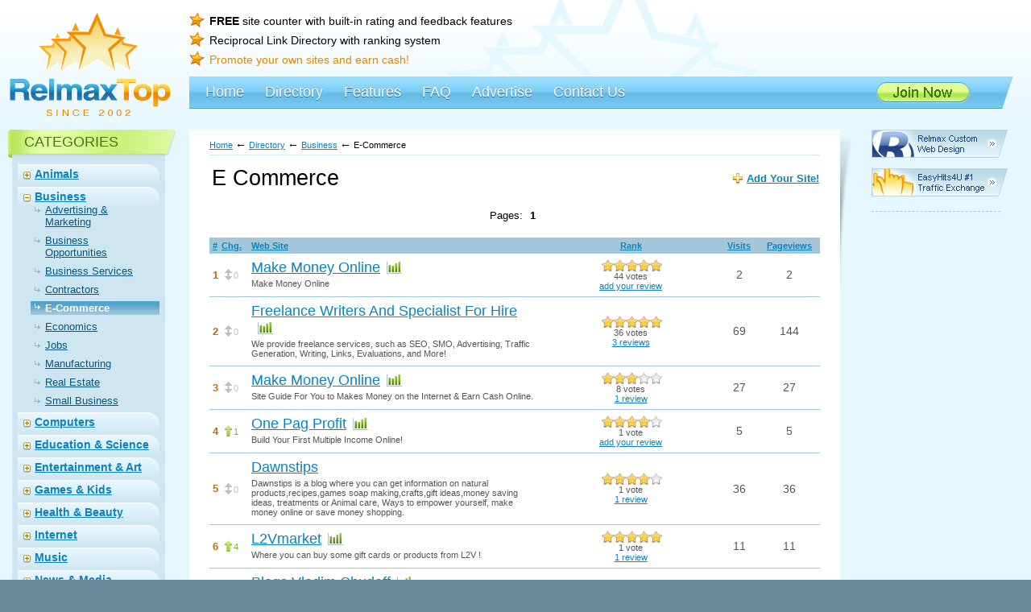

--- FILE ---
content_type: text/html; charset=UTF-8
request_url: http://www.relmaxtop.com/Business/E-Commerce/
body_size: 49052
content:
<!DOCTYPE html>
<html xmlns:fb="http://www.facebook.com/2008/fbml">
<head>
    <meta http-equiv="content-type" content="text/html; charset=utf-8" />
	<title>RelmaxTop - Web site hits counter, directory, promote your sites</title>
    <meta name="description" content="Site directory where web sites are ranked by the number of visitors, feedback and votes you get through free hit counter." /> 
    <meta name="keywords" content="counter for website,site directory,site statistics,hit counter,site counter,site analytics,visitors counter" />
    <meta property="fb:admins" content="100000519287375" />
    <meta property="fb:app_id" content="249290788533683" />
    <link rel="stylesheet" href="/_design/main.css" type="text/css" />
    <script type="text/javascript" src="/_design/main.js"></script>
    <script type="text/javascript" src="https://cdn.jsdelivr.net/npm/cookie-bar/cookiebar-latest.min.js?theme=grey&tracking=1&thirdparty=1&top=1&remember=30&privacyPage=http%3A%2F%2Fwww.relmaxtop.com%2Fprivacy"></script>
    <link rel="shortcut icon" type="image/x-icon" href="/_img/favicon.png" />
    <link rel="apple-touch-icon" sizes="57x57" href="/_img/touch-icon-57.png" />
    
</head>
<body>
<div id="fb-root"></div>
<script>(function(d, s, id) {
  var js, fjs = d.getElementsByTagName(s)[0];
  if (d.getElementById(id)) return;
  js = d.createElement(s); js.id = id;
  js.src = "//connect.facebook.net/en_US/all.js#xfbml=1&status=1&cookie=1&frictionlessRequests=1&appId=249290788533683";
  fjs.parentNode.insertBefore(js, fjs);
}(document, 'script', 'facebook-jssdk'));</script>

<script>
window.fbAsyncInit = function() {
    // Auto login for Facebook
    function fbAutoLogin() {
        FB.getLoginStatus( function(response) {
            if (response.status === 'connected') {
                var accessToken = response.authResponse.accessToken;
                var currentUri = window.location.pathname + window.location.search;
                var loginUrl = "http://www.relmaxtop.com/account/autologinfb";

                $.getJSON(loginUrl, {fbToken: accessToken}, function(data) {
                    if (data.status == 1) {
                        window.location.reload();
                    }
                });

            } else if (response.status === 'not_authorized') {
                //login function
            } else {
                //login function
            }
        }, true);
    };
            fbAutoLogin();
    };
</script>

<div class="bgDiv">
<div id="mainDiv"><div class="mdWrap">

<!-- HEAD -->
<div id="headDiv">
  <div class="hdL hdlStars"><a href="/"><img src="/_img/head/stars.gif" width="125" height="73" alt=""></a></div>
  <div class="hdR hdrStars">
    <div class="benefits">
      <div class="item"><b>FREE</b> site counter with built-in rating and feedback features</div>
      <div class="item">Reciprocal Link Directory with ranking system</div>
      <div class="item"><span class="super">Promote your own sites and earn cash!</span></div>
    </div>
    <div class="linksSocial">
	
	<!-- AddThis Button BEGIN -->
	<div class="fb-like" data-href="https://www.facebook.com/RelmaxTop" data-send="false" data-layout="button_count" data-width="80" data-show-faces="false"></div> <div class="addthis_toolbox addthis_default_style" addthis:url="https://www.relmaxtop.com/?ref=">
					<a class="addthis_button_google_plusone_share"></a>
					<a class="addthis_button_twitter"></a>
					<a class="addthis_button_compact"></a>
	</div>
	<script type="text/javascript" src="https://s7.addthis.com/js/300/addthis_widget.js#pubid=xa-4e23d82951b6b516"></script>
	<!-- AddThis Button END -->
					  
                
    </div>
    <div class="CD"></div>
  </div>
  <div class="CD"></div>
  <!-- !line -->
  <div class="hdL hdlLogo"><a href="/"><img src="/_img/head/logo.gif" width="200" height="49" alt="RelmaxTop"></a></div>
  <div class="hdR">
    <!-- MM -->
    <div class="mmAngle"></div> 
        						<div class="mMenu"> 
							<div class="mmItem"><div><a href="/">Home</a></div></div>
<div class="mmItem"><div><a href="/directory">Directory</a></div></div>
<div class="mmItem"><div><a href="/features">Features</a></div></div>
<div class="mmItem"><div><a href="/faq">FAQ</a></div></div>
<div class="mmItem"><div><a href="/advertise">Advertise</a></div></div>
<div class="mmItem"><div><a href="/contact">Contact Us</a></div></div>
							<div class="join"><a href="/account/register"><img src="/_img/mmenu/join.gif" width="117" height="26" alt="Join Now" /></a></div>
							<div class="CD"></div>
						</div>
    
    <!-- /MM -->
  </div>
  <div class="CD"></div>
</div>
<!-- /HEAD -->


<div class="centerBG triCols">

<!-- cCol -->
<div class="ccFix">
<div id="cCol"><div class="wrapCC">

    <div class="pathDiv"><a id="breadcrumbs-home" href="/">Home</a>&nbsp;<span>&larr;</span>&nbsp;<a id="breadcrumbs-catalog" href="/directory">Directory</a>&nbsp;<span>&larr;</span>&nbsp;<a href="/Business/">Business</a>&nbsp;<span>&larr;</span>&nbsp;E-Commerce </div>   
    <table style="width:100%;">
<tr>
	<td><h1>E Commerce</h1></td>
	<td style="vertical-align:text-top;"><div style="float:right;margin:8px 23px 0 0;font-size:13px;font-weight:bold;background:url('/_img/ccol/plus.gif') left center no-repeat;padding-left:17px"><a href="/account/register">Add Your Site!</a></div></td>
</tr>
</table>
   
    
 

<div class="pagesList">
Pages:
<div class="num">1</div>
<div class="CD"></div>
</div>

  <div class="CD"></div>
  <!-- tbl -->
  <div class="Tbl">
<table cellpadding="0" cellspacing="0" border="0">  
  <tr class="title title2">
    <td class="n awbt"><a href="/Business/E-Commerce?s=1&o=1">#</a></td>
    <td class="chg awbt"><a href="/Business/E-Commerce?s=2&o=1">Chg.</a></td>
    <td width="100%" class="tt awbt"><a href="/Business/E-Commerce?s=3&o=0">Web Site</a></td>
    <td class="awbt"><a href="/Business/E-Commerce?s=4&o=1">Rank</a></td>
    <td class="awbt"><a href="/Business/E-Commerce?s=5&o=1">Visits</a></td>
    <td class="awbt"><a href="/Business/E-Commerce?s=6&o=1">Pageviews</a></td>
  </tr>

  <tr >
    <td class="num">1</td>
    <td class="zero"><img src="/_img/cats/zero.gif" width="9" height="14" alt="" />0</td>  
    <td class="tt" id="td_41470" >
      <div class="name">
        <a href="http://makemoneyonline-musukashi.blogspot.com" target="_blank">Make Money Online</a><a href="/statistic?id=41470"><img src="/_img/member/ico-stats.gif" alt="Check site statistics" title="Check site statistics" height="15" width="19" style="padding-left:3px;" border="0"></a></div><div class="desc">Make Money Online</div>
      <div class="actions">
      </div>
    </td>
    <td class="rank"><div id="site_rank_41486" val="5.0" counterid="41486" class="rating" style="width:42%;margin: 0px auto;>	<input type="hidden" name="val" value="5.0"/><input type="hidden" name="vote-id" value="41486"/></div><div>44 votes</div><div><a href="/account/site-reviews?id=41470">add your review</a></div>
    </td>
    <td>2</td>
    <td>2</td>
  </tr>
        
  <tr >
    <td class="num">2</td>
    <td class="zero"><img src="/_img/cats/zero.gif" width="9" height="14" alt="" />0</td>  
    <td class="tt" id="td_44138" >
      <div class="name">
        <a href="http://haleassociations.blogspot.com" target="_blank">Freelance Writers And Specialist For Hire</a><a href="/statistic?id=44138"><img src="/_img/member/ico-stats.gif" alt="Check site statistics" title="Check site statistics" height="15" width="19" style="padding-left:3px;" border="0"></a></div><div class="desc">We provide freelance services, such as SEO, SMO, Advertising, Traffic Generation, Writing, Links, Evaluations, and More!</div>
      <div class="actions">
      </div>
    </td>
    <td class="rank"><div id="site_rank_44161" val="5.0" counterid="44161" class="rating" style="width:42%;margin: 0px auto;>	<input type="hidden" name="val" value="5.0"/><input type="hidden" name="vote-id" value="44161"/></div><div>36 votes</div><div><a href="/account/site-reviews?id=44138">3 reviews</a></div>
    </td>
    <td>69</td>
    <td>144</td>
  </tr>
        
  <tr >
    <td class="num">3</td>
    <td class="zero"><img src="/_img/cats/zero.gif" width="9" height="14" alt="" />0</td>  
    <td class="tt" id="td_42296" >
      <div class="name">
        <a href="http://guide-make-money-online-easy.blogspot.com" target="_blank">Make Money Online</a><a href="/statistic?id=42296"><img src="/_img/member/ico-stats.gif" alt="Check site statistics" title="Check site statistics" height="15" width="19" style="padding-left:3px;" border="0"></a></div><div class="desc">Site Guide For You to Makes Money on the Internet &amp; Earn Cash Online.</div>
      <div class="actions">
      </div>
    </td>
    <td class="rank"><div id="site_rank_42313" val="3.0" counterid="42313" class="rating" style="width:42%;margin: 0px auto;>	<input type="hidden" name="val" value="3.0"/><input type="hidden" name="vote-id" value="42313"/></div><div>8 votes</div><div><a href="/account/site-reviews?id=42296">1 review</a></div>
    </td>
    <td>27</td>
    <td>27</td>
  </tr>
        
  <tr >
    <td class="num">4</td>
    <td class="up"><img src="/_img/cats/up.gif" width="9" height="14" alt="" />1</td>  
    <td class="tt" id="td_64249" >
      <div class="name">
        <a href="http://onepageprofit.blogspot.com" target="_blank">One Pag Profit</a><a href="/statistic?id=64249"><img src="/_img/member/ico-stats.gif" alt="Check site statistics" title="Check site statistics" height="15" width="19" style="padding-left:3px;" border="0"></a></div><div class="desc">Build Your First Multiple Income Online!</div>
      <div class="actions">
      </div>
    </td>
    <td class="rank"><div id="site_rank_64341" val="4.0" counterid="64341" class="rating" style="width:42%;margin: 0px auto;>	<input type="hidden" name="val" value="4.0"/><input type="hidden" name="vote-id" value="64341"/></div><div>1 vote</div><div><a href="/account/site-reviews?id=64249">add your review</a></div>
    </td>
    <td>5</td>
    <td>5</td>
  </tr>
        
  <tr >
    <td class="num">5</td>
    <td class="zero"><img src="/_img/cats/zero.gif" width="9" height="14" alt="" />0</td>  
    <td class="tt" id="td_57118" >
      <div class="name">
        <a href="http://dawnstips.blogspot.com" target="_blank">Dawnstips</a></div><div class="desc">Dawnstips is a blog where you can get information on natural products,recipes,games soap making,crafts,gift ideas,money saving ideas, treatments or Animal care, Ways to empower yourself, make money online or save money shopping.</div>
      <div class="actions">
      </div>
    </td>
    <td class="rank"><div id="site_rank_57171" val="4.0" counterid="57171" class="rating" style="width:42%;margin: 0px auto;>	<input type="hidden" name="val" value="4.0"/><input type="hidden" name="vote-id" value="57171"/></div><div>1 vote</div><div><a href="/account/site-reviews?id=57118">1 review</a></div>
    </td>
    <td>36</td>
    <td>36</td>
  </tr>
        
  <tr >
    <td class="num">6</td>
    <td class="up"><img src="/_img/cats/up.gif" width="9" height="14" alt="" />4</td>  
    <td class="tt" id="td_57386" >
      <div class="name">
        <a href="http://l2vmarket.blogspot.com" target="_blank">L2Vmarket</a><a href="/statistic?id=57386"><img src="/_img/member/ico-stats.gif" alt="Check site statistics" title="Check site statistics" height="15" width="19" style="padding-left:3px;" border="0"></a></div><div class="desc">Where you can buy some gift cards or products from L2V !</div>
      <div class="actions">
      </div>
    </td>
    <td class="rank"><div id="site_rank_57440" val="5.0" counterid="57440" class="rating" style="width:42%;margin: 0px auto;>	<input type="hidden" name="val" value="5.0"/><input type="hidden" name="vote-id" value="57440"/></div><div>1 vote</div><div><a href="/account/site-reviews?id=57386">1 review</a></div>
    </td>
    <td>11</td>
    <td>11</td>
  </tr>
        
  <tr >
    <td class="num">7</td>
    <td class="zero"><img src="/_img/cats/zero.gif" width="9" height="14" alt="" />0</td>  
    <td class="tt" id="td_41764" >
      <div class="name">
        <a href="http://vldimchudov.blogspot.com" target="_blank">Blogs Vladim Chudoff</a><a href="/statistic?id=41764"><img src="/_img/member/ico-stats.gif" alt="Check site statistics" title="Check site statistics" height="15" width="19" style="padding-left:3px;" border="0"></a></div><div class="desc">Заработать в интернет с гуглом,твиттером,вконтакте.
Курсы по заработку в интернет.
Заработать деньги,работа из дома,заработать с вашего с�</div>
      <div class="actions">
      </div>
    </td>
    <td class="rank"><div id="site_rank_41781" val="0.0" counterid="41781" class="rating" style="width:42%;margin: 0px auto;>	<input type="hidden" name="val" value="0.0"/><input type="hidden" name="vote-id" value="41781"/></div><div>please vote</div><div><a href="/account/site-reviews?id=41764">add your review</a></div>
    </td>
    <td>15</td>
    <td>15</td>
  </tr>
        
  <tr >
    <td class="num">8</td>
    <td class="down"><img src="/_img/cats/down.gif" width="9" height="14" alt="" />-1</td>  
    <td class="tt" id="td_52557" >
      <div class="name">
        <a href="http://bensen32.weebly.com" target="_blank">Make Money with Bensen32</a><a href="/statistic?id=52557"><img src="/_img/member/ico-stats.gif" alt="Check site statistics" title="Check site statistics" height="15" width="19" style="padding-left:3px;" border="0"></a></div><div class="desc">Learn how I make money online and learn how you can too. No scams, No lies, No cost, just the hard truth about making money online.</div>
      <div class="actions">
      </div>
    </td>
    <td class="rank"><div id="site_rank_52592" val="3.5" counterid="52592" class="rating" style="width:42%;margin: 0px auto;>	<input type="hidden" name="val" value="3.5"/><input type="hidden" name="vote-id" value="52592"/></div><div>2 votes</div><div><a href="/account/site-reviews?id=52557">add your review</a></div>
    </td>
    <td>8</td>
    <td>8</td>
  </tr>
        
  <tr >
    <td class="num">9</td>
    <td class="zero"><img src="/_img/cats/zero.gif" width="9" height="14" alt="" />0</td>  
    <td class="tt" id="td_21204" >
      <div class="name">
        <a href="http://best-for-your-business.50webs.com/" target="_blank">Best products for your business</a><a href="/statistic?id=21204"><img src="/_img/member/ico-stats.gif" alt="Check site statistics" title="Check site statistics" height="15" width="19" style="padding-left:3px;" border="0"></a></div><div class="desc">Best-for-Your-business.50webs.com - 5 unique products on unique prices...</div>
      <div class="actions">
      </div>
    </td>
    <td class="rank"><div id="site_rank_21204" val="5.0" counterid="21204" class="rating" style="width:42%;margin: 0px auto;>	<input type="hidden" name="val" value="5.0"/><input type="hidden" name="vote-id" value="21204"/></div><div>1 vote</div><div><a href="/account/site-reviews?id=21204">1 review</a></div>
    </td>
    <td>1</td>
    <td>1</td>
  </tr>
        </table>
  </div>
  <!-- /tbl -->


<div class="pagesList">
Pages:
<div class="num">1</div>
<div class="CD"></div>
</div>
  
  <div class="CD"></div>
  
  <div class="botCats">
  
  
    <div class="block">
        <div class="item"><a href="/Business/Advertising_and_Marketing/">Advertising & Marketing</a><span class="c">(519)</span></div><div class="item"><a href="/Business/Contractors/">Contractors</a><span class="c">(4)</span></div><div class="item"><a href="/Business/Jobs/">Jobs</a><span class="c">(67)</span></div><div class="item"><a href="/Business/Small_Business/">Small Business</a><span class="c">(82)</span></div>    </div>    
    <div class="block">
        <div class="item"><a href="/Business/Business_Opportunities/">Business Opportunities</a><span class="c">(474)</span></div><div class="item"><span class="i">E-Commerce</span><span class="c">(78)</span></div><div class="item"><a href="/Business/Manufacturing/">Manufacturing</a><span class="c">(14)</span></div>    </div>
    <div class="block">
        <div class="item"><a href="/Business/Business_Services/">Business Services</a><span class="c">(118)</span></div><div class="item"><a href="/Business/Economics/">Economics</a><span class="c">(39)</span></div><div class="item"><a href="/Business/Real_Estate/">Real Estate</a><span class="c">(56)</span></div>    </div>    
  </div>
  <div class="CD"></div>

<script>
$(function() {
	$('div[id^="site_rank_"]').each(function(){
		var val = $(this).attr('val');
		var id = '#'+$(this).attr('id');
		var counter = $(this).attr('counterid');
		$(id).rating({
				vid: counter, 
			    fx: 'full',
			    image: '/_img/jquery_rating/stars_15.png',
			    loader: '/_img/jquery_rating/ajax-loader.gif',
			    defval: val,
			    defid: counter,
			    successclass: 'catalog-vote-success',
			    url: 'http://c.relmaxtop.com',
			    hidesuccess: true,
			    //callback: function(responce){
			    //}
			});
	});
	
});
</script>
  
<div class="CD"></div></div></div>
</div> <!-- /ccFix -->
<!-- /cCol -->


<!-- leftCol -->
<div id="leftCol">

<script>
function onCategory(id){
	if($("#id_menu_cat_"+id).is(":visible")) {	
		$("#id_menu_cat_"+id).hide();
		$("#id_img_cat_"+id).attr("src","/_img/cats/plus.gif");
	} else {
		$("#id_menu_cat_"+id).show();
		$("#id_img_cat_"+id).attr("src","/_img/cats/minus.gif");
	}
}
</script>

<!-- block1 -->
  <div class="block">
    <div class="title"><div>categories</div></div>
    <div class="cont"><div class="wrap">
    <div class="catMenu">
   
          <div class="item">
            <div class="img"><a href="#" onClick="onCategory('11');return false;"><img src="/_img/cats/plus.gif" width="9" height="11" alt="" id="id_img_cat_11" /></a></div>
            <div class="txt">
              <div><a href="/Animals/">Animals</a></div>
              <div id="id_menu_cat_11" style="display:none">
              
                    	<div class="subI"><a href="/Animals/Birds/">Birds</a></div>
                    	
                    	<div class="subI"><a href="/Animals/Cats/">Cats</a></div>
                    	
                    	<div class="subI"><a href="/Animals/Dogs/">Dogs</a></div>
                    	
                    	<div class="subI"><a href="/Animals/Pets/">Pets</a></div>
                    	
        		</div>
            </div>
            <div class="CD"></div>
          </div>
   
          <div class="item this">
            <div class="img"><a href="#" onClick="onCategory('1');return false;"><img src="/_img/cats/minus.gif" width="9" height="11" alt="" id="id_img_cat_1" /></a></div>
            <div class="txt">
              <div><a href="/Business/">Business</a></div>
              <div id="id_menu_cat_1">
              
                    	<div class="subI"><a href="/Business/Advertising_and_Marketing/">Advertising & Marketing</a></div>
                    	
                    	<div class="subI"><a href="/Business/Business_Opportunities/">Business Opportunities</a></div>
                    	
                    	<div class="subI"><a href="/Business/Business_Services/">Business Services</a></div>
                    	
                    	<div class="subI"><a href="/Business/Contractors/">Contractors</a></div>
                    	
                    	<div class="subI thisSI">E-Commerce</div>
                    	
                    	<div class="subI"><a href="/Business/Economics/">Economics</a></div>
                    	
                    	<div class="subI"><a href="/Business/Jobs/">Jobs</a></div>
                    	
                    	<div class="subI"><a href="/Business/Manufacturing/">Manufacturing</a></div>
                    	
                    	<div class="subI"><a href="/Business/Real_Estate/">Real Estate</a></div>
                    	
                    	<div class="subI"><a href="/Business/Small_Business/">Small Business</a></div>
                    	
        		</div>
            </div>
            <div class="CD"></div>
          </div>
   
          <div class="item">
            <div class="img"><a href="#" onClick="onCategory('3');return false;"><img src="/_img/cats/plus.gif" width="9" height="11" alt="" id="id_img_cat_3" /></a></div>
            <div class="txt">
              <div><a href="/Computers/">Computers</a></div>
              <div id="id_menu_cat_3" style="display:none">
              
                    	<div class="subI"><a href="/Computers/Hardware/">Hardware</a></div>
                    	
                    	<div class="subI"><a href="/Computers/Multimedia/">Multimedia</a></div>
                    	
                    	<div class="subI"><a href="/Computers/Network_and_Communications/">Network & Communications</a></div>
                    	
                    	<div class="subI"><a href="/Computers/Sales_and_Services/">Sales & Services</a></div>
                    	
                    	<div class="subI"><a href="/Computers/Software/">Software</a></div>
                    	
        		</div>
            </div>
            <div class="CD"></div>
          </div>
   
          <div class="item">
            <div class="img"><a href="#" onClick="onCategory('4');return false;"><img src="/_img/cats/plus.gif" width="9" height="11" alt="" id="id_img_cat_4" /></a></div>
            <div class="txt">
              <div><a href="/Education_and_Science/">Education & Science</a></div>
              <div id="id_menu_cat_4" style="display:none">
              
                    	<div class="subI"><a href="/Education_and_Science/Biology/">Biology</a></div>
                    	
                    	<div class="subI"><a href="/Education_and_Science/Educational_Institutions/">Educational Institutions</a></div>
                    	
                    	<div class="subI"><a href="/Education_and_Science/Environment/">Environment</a></div>
                    	
                    	<div class="subI"><a href="/Education_and_Science/Other_Sciences/">Other Sciences</a></div>
                    	
                    	<div class="subI"><a href="/Education_and_Science/Physics/">Physics</a></div>
                    	
                    	<div class="subI"><a href="/Education_and_Science/Social_Sciences/">Social Sciences</a></div>
                    	
                    	<div class="subI"><a href="/Education_and_Science/Technology/">Technology</a></div>
                    	
                    	<div class="subI"><a href="/Education_and_Science/TV_and_Movies/">TV & Movies</a></div>
                    	
        		</div>
            </div>
            <div class="CD"></div>
          </div>
   
          <div class="item">
            <div class="img"><a href="#" onClick="onCategory('5');return false;"><img src="/_img/cats/plus.gif" width="9" height="11" alt="" id="id_img_cat_5" /></a></div>
            <div class="txt">
              <div><a href="/Entertainment_and_Art/">Entertainment & Art</a></div>
              <div id="id_menu_cat_5" style="display:none">
              
                    	<div class="subI"><a href="/Entertainment_and_Art/Antiques/">Antiques</a></div>
                    	
                    	<div class="subI"><a href="/Entertainment_and_Art/Chats_and_Forums/">Chats & Forums</a></div>
                    	
                    	<div class="subI"><a href="/Entertainment_and_Art/Gambling_and_Betting/">Gambling and Betting</a></div>
                    	
                    	<div class="subI"><a href="/Entertainment_and_Art/Humor/">Humor</a></div>
                    	
                    	<div class="subI"><a href="/Entertainment_and_Art/Museums_and_Theaters/">Museums & Theaters</a></div>
                    	
                    	<div class="subI"><a href="/Entertainment_and_Art/Photography/">Photography</a></div>
                    	
                    	<div class="subI"><a href="/Entertainment_and_Art/Visual_Arts/">Visual Arts</a></div>
                    	
        		</div>
            </div>
            <div class="CD"></div>
          </div>
   
          <div class="item">
            <div class="img"><a href="#" onClick="onCategory('6');return false;"><img src="/_img/cats/plus.gif" width="9" height="11" alt="" id="id_img_cat_6" /></a></div>
            <div class="txt">
              <div><a href="/Games_and_Kids/">Games & Kids</a></div>
              <div id="id_menu_cat_6" style="display:none">
              
                    	<div class="subI"><a href="/Games_and_Kids/Activities/">Activities</a></div>
                    	
                    	<div class="subI"><a href="/Games_and_Kids/Computer_Games/">Computer Games</a></div>
                    	
                    	<div class="subI"><a href="/Games_and_Kids/Online_Games/">Online Games</a></div>
                    	
                    	<div class="subI"><a href="/Games_and_Kids/Stores/">Stores</a></div>
                    	
                    	<div class="subI"><a href="/Games_and_Kids/Video_Games/">Video Games</a></div>
                    	
        		</div>
            </div>
            <div class="CD"></div>
          </div>
   
          <div class="item">
            <div class="img"><a href="#" onClick="onCategory('7');return false;"><img src="/_img/cats/plus.gif" width="9" height="11" alt="" id="id_img_cat_7" /></a></div>
            <div class="txt">
              <div><a href="/Health_and_Beauty/">Health & Beauty</a></div>
              <div id="id_menu_cat_7" style="display:none">
              
                    	<div class="subI"><a href="/Health_and_Beauty/Cosmetics/">Cosmetics</a></div>
                    	
                    	<div class="subI"><a href="/Health_and_Beauty/Fitness/">Fitness</a></div>
                    	
                    	<div class="subI"><a href="/Health_and_Beauty/Medicine/">Medicine</a></div>
                    	
                    	<div class="subI"><a href="/Health_and_Beauty/Nutrition/">Nutrition</a></div>
                    	
                    	<div class="subI"><a href="/Health_and_Beauty/Services/">Services</a></div>
                    	
                    	<div class="subI"><a href="/Health_and_Beauty/Weight_Loss/">Weight Loss</a></div>
                    	
        		</div>
            </div>
            <div class="CD"></div>
          </div>
   
          <div class="item">
            <div class="img"><a href="#" onClick="onCategory('8');return false;"><img src="/_img/cats/plus.gif" width="9" height="11" alt="" id="id_img_cat_8" /></a></div>
            <div class="txt">
              <div><a href="/Internet/">Internet</a></div>
              <div id="id_menu_cat_8" style="display:none">
              
                    	<div class="subI"><a href="/Internet/Affiliate_Programs/">Affiliate Programs</a></div>
                    	
                    	<div class="subI"><a href="/Internet/Banner_and_Traffic_Exchanges/">Banner and Traffic Exchanges</a></div>
                    	
                    	<div class="subI"><a href="/Internet/Dating/">Dating</a></div>
                    	
                    	<div class="subI"><a href="/Internet/Free_Stuff/">Free Stuff</a></div>
                    	
                    	<div class="subI"><a href="/Internet/Get_Paid/">Get Paid</a></div>
                    	
                    	<div class="subI"><a href="/Internet/Online-Communities/">Online Communities</a></div>
                    	
                    	<div class="subI"><a href="/Internet/Portals/">Portals</a></div>
                    	
                    	<div class="subI"><a href="/Internet/Ratings/">Ratings</a></div>
                    	
                    	<div class="subI"><a href="/Internet/Search_Engines/">Search Engines</a></div>
                    	
                    	<div class="subI"><a href="/Internet/Web_Design/">Web Design</a></div>
                    	
                    	<div class="subI"><a href="/Internet/Web_Hosting/">Web Hosting</a></div>
                    	
                    	<div class="subI"><a href="/Internet/Webmaster_Resources/">Webmaster Resources</a></div>
                    	
        		</div>
            </div>
            <div class="CD"></div>
          </div>
   
          <div class="item">
            <div class="img"><a href="#" onClick="onCategory('9');return false;"><img src="/_img/cats/plus.gif" width="9" height="11" alt="" id="id_img_cat_9" /></a></div>
            <div class="txt">
              <div><a href="/Music/">Music</a></div>
              <div id="id_menu_cat_9" style="display:none">
              
                    	<div class="subI"><a href="/Music/Artists_and_Groups/">Artists & Groups</a></div>
                    	
                    	<div class="subI"><a href="/Music/Classical,_Jazz_and_Blues/">Classical, Jazz & Blues</a></div>
                    	
                    	<div class="subI"><a href="/Music/DJs/">DJs</a></div>
                    	
                    	<div class="subI"><a href="/Music/Pop_and_Rock/">Pop & Rock</a></div>
                    	
                    	<div class="subI"><a href="/Music/Rap__and_Hip-Hop/">Rap  & Hip-Hop</a></div>
                    	
        		</div>
            </div>
            <div class="CD"></div>
          </div>
   
          <div class="item">
            <div class="img"><a href="#" onClick="onCategory('10');return false;"><img src="/_img/cats/plus.gif" width="9" height="11" alt="" id="id_img_cat_10" /></a></div>
            <div class="txt">
              <div><a href="/News_and_Media/">News & Media</a></div>
              <div id="id_menu_cat_10" style="display:none">
              
                    	<div class="subI"><a href="/News_and_Media/Journals_and_Magazines/">Journals & Magazines</a></div>
                    	
                    	<div class="subI"><a href="/News_and_Media/Newspapers/">Newspapers</a></div>
                    	
                    	<div class="subI"><a href="/News_and_Media/Online_Archives/">Online Archives</a></div>
                    	
                    	<div class="subI"><a href="/News_and_Media/Personal-blogs/">Personal blogs</a></div>
                    	
                    	<div class="subI"><a href="/News_and_Media/Radio_and_TV/">Radio & TV</a></div>
                    	
        		</div>
            </div>
            <div class="CD"></div>
          </div>
   
          <div class="item">
            <div class="img"><a href="#" onClick="onCategory('12');return false;"><img src="/_img/cats/plus.gif" width="9" height="11" alt="" id="id_img_cat_12" /></a></div>
            <div class="txt">
              <div><a href="/Recreation_and_Sports/">Recreation & Sports</a></div>
              <div id="id_menu_cat_12" style="display:none">
              
                    	<div class="subI"><a href="/Recreation_and_Sports/Cards_and_Gifts/">Cards & Gifts</a></div>
                    	
                    	<div class="subI"><a href="/Recreation_and_Sports/Collecting/">Collecting</a></div>
                    	
                    	<div class="subI"><a href="/Recreation_and_Sports/Food/">Food</a></div>
                    	
                    	<div class="subI"><a href="/Recreation_and_Sports/Gardening/">Gardening</a></div>
                    	
                    	<div class="subI"><a href="/Recreation_and_Sports/Hobbies/">Hobbies</a></div>
                    	
                    	<div class="subI"><a href="/Recreation_and_Sports/Outdoors/">Outdoors</a></div>
                    	
                    	<div class="subI"><a href="/Recreation_and_Sports/Sports/">Sports</a></div>
                    	
                    	<div class="subI"><a href="/Recreation_and_Sports/Travel/">Travel</a></div>
                    	
        		</div>
            </div>
            <div class="CD"></div>
          </div>
   
          <div class="item">
            <div class="img"><a href="#" onClick="onCategory('13');return false;"><img src="/_img/cats/plus.gif" width="9" height="11" alt="" id="id_img_cat_13" /></a></div>
            <div class="txt">
              <div><a href="/Shopping/">Shopping</a></div>
              <div id="id_menu_cat_13" style="display:none">
              
                    	<div class="subI"><a href="/Shopping/Auctions/">Auctions</a></div>
                    	
                    	<div class="subI"><a href="/Shopping/Automotive/">Automotive</a></div>
                    	
                    	<div class="subI"><a href="/Shopping/Classifieds/">Classifieds</a></div>
                    	
                    	<div class="subI"><a href="/Shopping/Department_Stores/">Department Stores</a></div>
                    	
                    	<div class="subI"><a href="/Shopping/Furniture/">Furniture</a></div>
                    	
                    	<div class="subI"><a href="/Shopping/Jewelries/">Jewelries</a></div>
                    	
                    	<div class="subI"><a href="/Shopping/Online_Stores/">Online Stores</a></div>
                    	
                    	<div class="subI"><a href="/Shopping/Wholesale/">Wholesale</a></div>
                    	
        		</div>
            </div>
            <div class="CD"></div>
          </div>
   
          <div class="item">
            <div class="img"><a href="#" onClick="onCategory('98');return false;"><img src="/_img/cats/plus.gif" width="9" height="11" alt="" id="id_img_cat_98" /></a></div>
            <div class="txt">
              <div><a href="/World/">World</a></div>
              <div id="id_menu_cat_98" style="display:none">
              
                    	<div class="subI"><a href="/World/Afrikaans/">Afrikaans</a></div>
                    	
                    	<div class="subI"><a href="/World/Albanian/">Albanian</a></div>
                    	
                    	<div class="subI"><a href="/World/Arabic/">Arabic</a></div>
                    	
                    	<div class="subI"><a href="/World/Armenian/">Armenian</a></div>
                    	
                    	<div class="subI"><a href="/World/Asturian/">Asturian</a></div>
                    	
                    	<div class="subI"><a href="/World/Azerbaijani/">Azerbaijani</a></div>
                    	
                    	<div class="subI"><a href="/World/Basque/">Basque</a></div>
                    	
                    	<div class="subI"><a href="/World/Bengali/">Bengali</a></div>
                    	
                    	<div class="subI"><a href="/World/Bosnian/">Bosnian</a></div>
                    	
                    	<div class="subI"><a href="/World/Bulgarian/">Bulgarian</a></div>
                    	
                    	<div class="subI"><a href="/World/Burmese/">Burmese</a></div>
                    	
                    	<div class="subI"><a href="/World/Catalan/">Catalan</a></div>
                    	
                    	<div class="subI"><a href="/World/Chinese/">Chinese</a></div>
                    	
                    	<div class="subI"><a href="/World/Circassian/">Circassian</a></div>
                    	
                    	<div class="subI"><a href="/World/Cornish/">Cornish</a></div>
                    	
                    	<div class="subI"><a href="/World/Croatian/">Croatian</a></div>
                    	
                    	<div class="subI"><a href="/World/Czech/">Czech</a></div>
                    	
                    	<div class="subI"><a href="/World/Danish/">Danish</a></div>
                    	
                    	<div class="subI"><a href="/World/Dutch/">Dutch</a></div>
                    	
                    	<div class="subI"><a href="/World/Esperanto/">Esperanto</a></div>
                    	
                    	<div class="subI"><a href="/World/Estonian/">Estonian</a></div>
                    	
                    	<div class="subI"><a href="/World/Filipino/">Filipino</a></div>
                    	
                    	<div class="subI"><a href="/World/Finnish/">Finnish</a></div>
                    	
                    	<div class="subI"><a href="/World/French/">French</a></div>
                    	
                    	<div class="subI"><a href="/World/Georgian/">Georgian</a></div>
                    	
                    	<div class="subI"><a href="/World/German/">German</a></div>
                    	
                    	<div class="subI"><a href="/World/Gilbertese/">Gilbertese</a></div>
                    	
                    	<div class="subI"><a href="/World/Greek/">Greek</a></div>
                    	
                    	<div class="subI"><a href="/World/Gujarati/">Gujarati</a></div>
                    	
                    	<div class="subI"><a href="/World/Haitian_Creole/">Haitian Creole</a></div>
                    	
                    	<div class="subI"><a href="/World/Hawaiian/">Hawaiian</a></div>
                    	
                    	<div class="subI"><a href="/World/Hebrew/">Hebrew</a></div>
                    	
                    	<div class="subI"><a href="/World/Hindi/">Hindi</a></div>
                    	
                    	<div class="subI"><a href="/World/Hungarian/">Hungarian</a></div>
                    	
                    	<div class="subI"><a href="/World/Icelandic/">Icelandic</a></div>
                    	
                    	<div class="subI"><a href="/World/Inuktitut/">Inuktitut</a></div>
                    	
                    	<div class="subI"><a href="/World/Irish/">Irish</a></div>
                    	
                    	<div class="subI"><a href="/World/Italian/">Italian</a></div>
                    	
                    	<div class="subI"><a href="/World/Japanese/">Japanese</a></div>
                    	
                    	<div class="subI"><a href="/World/Javanese/">Javanese</a></div>
                    	
                    	<div class="subI"><a href="/World/Korean/">Korean</a></div>
                    	
                    	<div class="subI"><a href="/World/Latvian/">Latvian</a></div>
                    	
                    	<div class="subI"><a href="/World/Leonese/">Leonese</a></div>
                    	
                    	<div class="subI"><a href="/World/Lithuanian/">Lithuanian</a></div>
                    	
                    	<div class="subI"><a href="/World/Luxembourgish/">Luxembourgish</a></div>
                    	
                    	<div class="subI"><a href="/World/Macedonian/">Macedonian</a></div>
                    	
                    	<div class="subI"><a href="/World/Malay/">Malay</a></div>
                    	
                    	<div class="subI"><a href="/World/Malayalam/">Malayalam</a></div>
                    	
                    	<div class="subI"><a href="/World/Maltese/">Maltese</a></div>
                    	
                    	<div class="subI"><a href="/World/Marathi/">Marathi</a></div>
                    	
                    	<div class="subI"><a href="/World/Norwegian/">Norwegian</a></div>
                    	
                    	<div class="subI"><a href="/World/Persian/">Persian</a></div>
                    	
                    	<div class="subI"><a href="/World/Polish/">Polish</a></div>
                    	
                    	<div class="subI"><a href="/World/Portuguese/">Portuguese</a></div>
                    	
                    	<div class="subI"><a href="/World/Punjabi/">Punjabi</a></div>
                    	
                    	<div class="subI"><a href="/World/Romanian/">Romanian</a></div>
                    	
                    	<div class="subI"><a href="/World/Russian/">Russian</a></div>
                    	
                    	<div class="subI"><a href="/World/Samoan/">Samoan</a></div>
                    	
                    	<div class="subI"><a href="/World/Serbian/">Serbian</a></div>
                    	
                    	<div class="subI"><a href="/World/Sinhalese/">Sinhalese</a></div>
                    	
                    	<div class="subI"><a href="/World/Slovak/">Slovak</a></div>
                    	
                    	<div class="subI"><a href="/World/Slovene/">Slovene</a></div>
                    	
                    	<div class="subI"><a href="/World/Spanish/">Spanish</a></div>
                    	
                    	<div class="subI"><a href="/World/Swahili/">Swahili</a></div>
                    	
                    	<div class="subI"><a href="/World/Swedish/">Swedish</a></div>
                    	
                    	<div class="subI"><a href="/World/Tamil/">Tamil</a></div>
                    	
                    	<div class="subI"><a href="/World/Telugu/">Telugu</a></div>
                    	
                    	<div class="subI"><a href="/World/Thai/">Thai</a></div>
                    	
                    	<div class="subI"><a href="/World/Tulu/">Tulu</a></div>
                    	
                    	<div class="subI"><a href="/World/Turkish/">Turkish</a></div>
                    	
                    	<div class="subI"><a href="/World/Ukrainian/">Ukrainian</a></div>
                    	
                    	<div class="subI"><a href="/World/Urdu/">Urdu</a></div>
                    	
                    	<div class="subI"><a href="/World/Vietnamese/">Vietnamese</a></div>
                    	
                    	<div class="subI"><a href="/World/Welsh/">Welsh</a></div>
                    	
                    	<div class="subI"><a href="/World/Xhosa/">Xhosa</a></div>
                    	
                    	<div class="subI"><a href="/World/Yoruba/">Yoruba</a></div>
                    	
                    	<div class="subI"><a href="/World/Zulu/">Zulu</a></div>
                    	
        		</div>
            </div>
            <div class="CD"></div>
          </div>
    </div>
    </div></div>
  </div>
<!-- /block1 --><!-- block1 -->
<div class="block">
    <div class="title"><div>Log In</div></div>
    <div class="cont"><div class="wrap">
        <FORM action="/account/login" method="POST" style="margin:0px;">
        <input type="text" name="d[UserName]" class="blured" style="width:150px;" placeholder="Username or Email..." onfocus="FBS(this,1);"/>
        <input type="password" name="d[Password]" class="blured" style="width:150px;" value="" placeholder="Password..." onfocus="FBS(this,1);"/>
        <div><label><input type="checkbox" name="d[RememberMe]" id="RememberMe" style="margin-top:-5px;"/> Keep me signed in </label></div>
        <div class="submitDiv"><input type="image" width="102" height="22" alt="enter" src="/_img/leftcol/enter.gif" /></div>
        <div class="list">
            <div class="litem"><a href="/account/forgot-password">Forgot Password</a></div>
            <div class="litem"><a href="/account/register">Register Now</a></div>
        </div>
        <div style="text-align:center; margin-top:10px;"><!--
            <div>
    <a href ="https://www.facebook.com/dialog/oauth?client_id=249290788533683&redirect_uri=https%3A%2F%2Fwww.relmaxtop.com%2Faccount%2Floginfb&state=96e2b5d83c36aba0952de2de4008e48c&scope=email%2C+user_birthday%2C+user_location&display=page" id="facebook_login_button">
                <img src="/_img/facebook/facebook_login_button.png" width="66" height="22" alt="Facebook login">
            </a>
</div>
			-->
        </div>
        </FORM>
    </div></div>
</div>
<!-- /block1 -->

<!-- block2 -->
<FORM action="/account/register" method="get">
<div class="block">
    <div class="title"><div>Unique Counter </div></div>
    <div class="cont"><div class="wrap">
        <div class="ranking"><img src="/_img/leftcol/counter.gif" width="182" height="146" alt="with Ranking on your site" /></div>
        <div class="list2">
            <div class="litem" style="background-image:url('/_img/leftcol/p2-1.gif');"><b>Register</b> your free account</div>
            <div class="litem" style="background-image:url('/_img/leftcol/p2-2.gif');"><b>Submit</b> your site</div>
            <div class="litem" style="background-image:url('/_img/leftcol/p2-3.gif');"><b>Place</b> our code on your site and get statistics, ranking and link to your site in our Directory for free!</div>
        </div>
        <div class="submitDiv"><input type="image" width="140" height="22" alt="Get Counter" src="/_img/leftcol/get.gif" /></div>
    </div></div>
  </div>
</FORM>
  <!-- /block2 --><!-- block3 
<div class="block">
    <div class="title"><div>Daily stats</div></div>
    <div class="cont"><div class="wrap">
        <div class="stats">
            <div class="sitem"><span>130206</span> members</div>
            <div class="sitem"><span>264</span> members this month</div>
            <div class="sitem"><span>0</span> members online</div>
            <div class="sitem slast"><span>59,466</span> hits tracked today</div>
        </div>
    </div></div>
</div>
 /block3 -->

  
  <div class="search2"><form action="/catalog/search" method="GET" onsubmit="document.location = this.action +'/'+ $('#search').val(); return false;">
    <div class="inp"><input type="text" name="search" id="search" onfocus="FBS(this,1);" placeholder="Search Top" class="blured"/></div>
    <div class="search-btn"><input type="image" class="img" src="/_img/search2btn.jpg" width="30" height="25" alt="Search Top" /></div>
    <div class="CD"></div>
  </form></div>
  
</div>
<!-- /leftCol -->


<!-- rightCol -->
<div id="rightCol">
  <div class="wrapRC">
  </div>
  
      <div class="rBan"><a href="https://www.relmax.com" target="_blank"><img src="/_img/relmax.gif" width="170" height="35" alt="Relmax Custom Web Design" /></a></div>
    <div class="rBan"><a href="https://www.easyhits4u.com" target="_blank"><img src="/_img/eh4u.gif" width="170" height="35" alt="EasyHits4U #1 Traffic Exchange" /></a></div>
    <div class="rDv"></div>
    <div class="skyScrap">
        <iframe src="/banner/get?id=1&controllerName=index&actionName=catalog" style="width:160px; height:600px; border: none;" scrolling="no"></iframe>
    </div>
    <div class="advb"><img src="/_img/leftcol/point.gif" width="18" height="12" alt="" /><a href="/advertise">Advertise Here</a></div>
	<div class="links">
			</div>
    </div>
<!-- /rightCol -->

<div class="CD"></div> <!-- closing cols -->
</div> <!-- /cBG -->


</div></div>
</div><!-- /bgDiv -->

<div id="botDiv">
  <div class="wrapBD">
  <div class="left"><div class="wrap"><img src="/_img/relmaxlogo.gif" width="31" height="31" alt="Relmax,Inc" /><a href="https://www.relmax.com/" target=_blank>Design by Relmax, Inc.</a></div></div>
  <div class="cent">
    <div class="bmenu">
						<span><a href="/">Home</a><img src="/_img/botstar.gif" width="8" height="8" alt="" /></span>
<span><a href="/account">Account</a><img src="/_img/botstar.gif" width="8" height="8" alt="" /></span>
<span><a href="/features">Features</a><img src="/_img/botstar.gif" width="8" height="8" alt="" /></span>
<span><a href="/faq">FAQ</a><img src="/_img/botstar.gif" width="8" height="8" alt="" /></span>
<span><a href="/advertise">Advertise</a><img src="/_img/botstar.gif" width="8" height="8" alt="" /></span>
<span><a href="/contact">Contact Us</a><img src="/_img/botstar.gif" width="8" height="8" alt="" /></span>
    
    </div>
    <div class="txt"><br>&copy; 2002-2026 Relmax Inc. All Rights Reserved. <a href="/terms">Terms of Service</a> &nbsp;|&nbsp; <a href="http://www.relmaxtop.com/privacy">Privacу Policy</a></div>
	<div class="txt">Visits and pageviews in the directory are displayed for the last 7 days.<br>
	Relmax, Inc. and RelmaxTop.com are not affiliated with any Web sites listed in the directory nor responsible for its content.</div>
  </div>
  <div class="CD"></div>
  </div>
</div>

<div id="addFavoriteLoader" class="addFavoriteLoader">
    <b>Added to favorites</b>
</div>

<!-- Relmax TOP (http://www.relmaxtop.com) -->
<span id="relmaxtopi1"></span><script type="text/javascript">
document.write(unescape("%3Cscript%20src=%22http"+((document.location.protocol=="https:")?"s":"")+"://t1.relmaxtop.com/js/27/1/s.js%22%20type=%22text/javascript%22%20language=%22JavaScript%22%20defer=%22defer%22%3E%3C/script%3E"));
</script><noscript><a href="https://www.relmaxtop.com" target="_top"><img src="https://t1.relmaxtop.com/noscript/1/" border="0" height="31" width="88" alt="Relmax Top"/></a></noscript>
<!-- Relmax TOP -->

</body>
</html>
